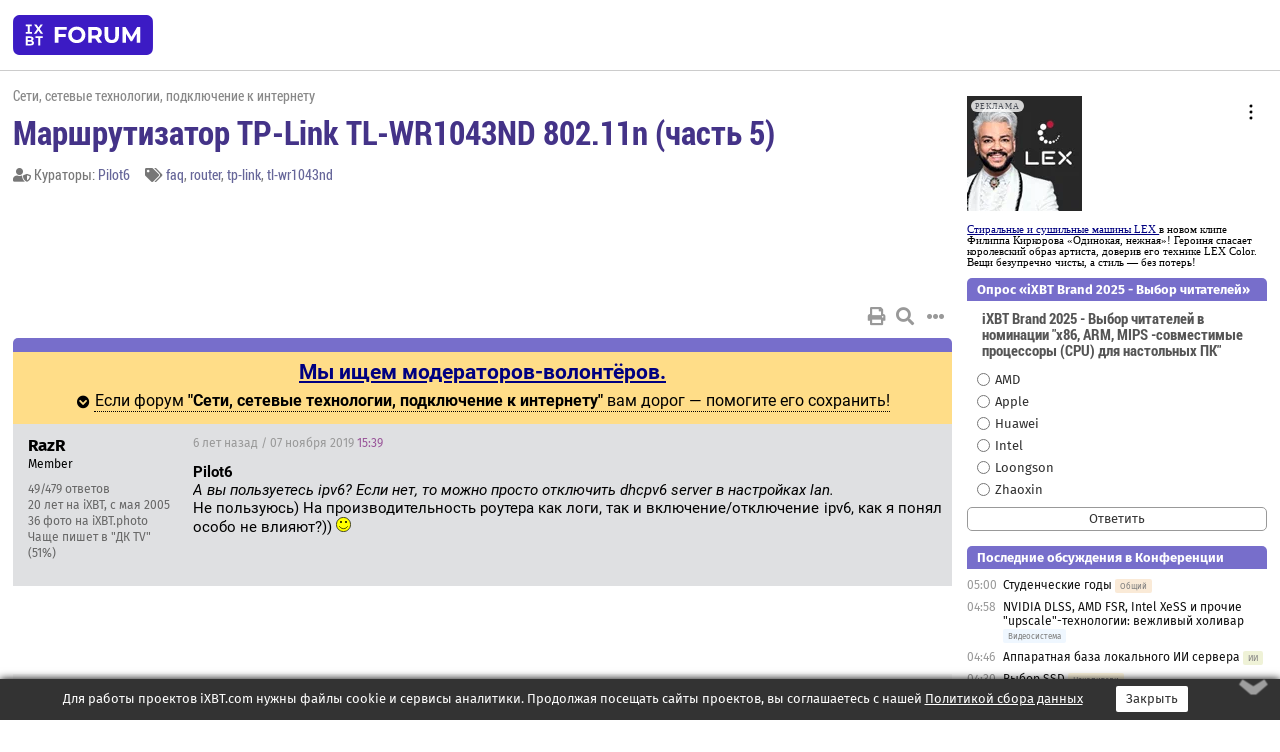

--- FILE ---
content_type: text/html; charset=windows-1251
request_url: https://forum.ixbt.com/topic.cgi?id=14:58841-115
body_size: 12641
content:
<!DOCTYPE html>
<html lang="ru">

<head>
<title>Маршрутизатор TP-Link TL-WR1043ND 802.11n (часть 5) [115] - Конференция iXBT.com</title>
<meta name="description" content="forum.iXBT.com - крупнейший форум о технике и технологиях в Рунете">
<meta name="viewport" content="width=device-width, initial-scale=1">
<meta name="theme-color" content="#88c"/>
<link rel="shortcut icon" href="/favicon.ico?2025">
<link rel="apple-touch-icon" href="/favicon-apple-touch-icon.png">
<link rel="icon" type="image/svg+xml" href="/favicon.svg" >
<link rel="manifest" href="/forum.webmanifest">
<link rel="preload" as="script" href="https://ajax.googleapis.com/ajax/libs/jquery/3.2.1/jquery.min.js"> 
<link rel="preload" as="script" href="/main.js?1762714322"> 
<link rel="stylesheet" href="/style.css?1762714322">
<script src="https://ajax.googleapis.com/ajax/libs/jquery/3.2.1/jquery.min.js"></script>
<script src="/main.js?1762714322"></script>

<script async src="https://yandex.ru/ads/system/header-bidding.js"></script><script type="text/javascript">var aAdvList = [];var adUnits = [];isMobile = false || (window.innerWidth < 740);isDesktop = false || (window.innerWidth > 1080);isPad = false || ((window.innerWidth >= 740) && (window.innerWidth <= 1080));if (isMobile) {adUnits = [{code:'m10',sizes:[[300,250],[336,280],[300,300]],bids:[{bidder:'betweenDigital',params:{placementId:3895019}},{bidder:'otm',params:{placementId:2164}},{bidder:'mytarget',params:{placementId:623218}},{bidder:'mediasniper',params:{placementId:17383}},{bidder:'sape',params:{placementId:875106}}]},{code:'m20',sizes:[[300,250],[336,280],[300,300]],bids:[{bidder:'betweenDigital',params:{placementId:3895020}},{bidder:'otm',params:{placementId:2165}},{bidder:'mytarget',params:{placementId:780304}},{bidder:'mediasniper',params:{placementId:17384}},{bidder:'sape',params:{placementId:875107}}]},{code:'m30',sizes:[[300,250],[336,280],[300,300]],bids:[{bidder:'betweenDigital',params:{placementId:2498312}},{bidder:'otm',params:{placementId:2166}},{bidder:'mytarget',params:{placementId:794229}},{bidder:'mediasniper',params:{placementId:17385}},{bidder:'sape',params:{placementId:875108}}]}];}else {if (isPad || isDesktop) {adUnits = [{code:'h10',sizes:[[728,90],[780,120],[320,50]],bids:[{bidder:'betweenDigital',params:{placementId:2498315}},{bidder:'mytarget',params:{placementId:238731}},{bidder:'mediasniper',params:{placementId:17386}},{bidder:'otm',params:{placementId:2170}},{bidder:'sape',params:{placementId:838316}}]},{code:'h20',sizes:[[728,90],[780,120],[320,50]],bids:[{bidder:'betweenDigital',params:{placementId:3895537}},{bidder:'mytarget',params:{placementId:780292}},{bidder:'mediasniper',params:{placementId:17387}},{bidder:'sape',params:{placementId:875102}},{bidder:'otm',params:{placementId:2171}}]},{code:'h30',sizes:[[728,90],[780,120],[320,50]],bids:[{bidder:'betweenDigital',params:{placementId:3917862}},{bidder:'mytarget',params:{placementId:794263}},{bidder:'mediasniper',params:{placementId:17388}},{bidder:'sape',params:{placementId:875103}},{bidder:'otm',params:{placementId:2172}}]}];}if (isDesktop) {adUnits = adUnits.concat([{code:'v10',sizes:[[300,600],[240,400],[160,600],[120,600],[300,250]],bids:[{bidder:'betweenDigital',params:{placementId:2498313}},{bidder:'mytarget',params:{placementId:238733}},{bidder:'mediasniper',params:{placementId:17389}},{bidder:'otm',params:{placementId:2168}},{bidder:'sape',params:{placementId:875104}}]},{code:'v20',sizes:[[300,600],[240,400],[160,600],[120,600],[300,250]],bids:[{bidder:'betweenDigital',params:{placementId:3895018}},{bidder:'mytarget',params:{placementId:778943}},{bidder:'mediasniper',params:{placementId:17390}},{bidder:'otm',params:{placementId:2169}},{bidder:'sape',params:{placementId:875105}}]}]);}}syncPixels = [{bidder:'betweenDigital',pixels:['https://ads.betweendigital.com/sspmatch?p=33565&r=$' + Date.now()]}];window.YaHeaderBiddingSettings = {biddersMap:{betweenDigital:797430,otm:1556362,sape:2260644,mediasniper:2221582,mytarget:788441},adUnits:adUnits,syncPixels:syncPixels,timeout:800};</script><script>window.yaContextCb = window.yaContextCb || []</script><script async src="https://yandex.ru/ads/system/context.js"></script><style>@media screen and (min-width:740px) {.horb {min-width:728px;max-width:100%;min-height:90px;text-align:center;margin-top:-1px;margin-bottom:-1px;}.mobadv,.mobb {display:none;}}@media screen and (min-width:1080px) {.vertb {text-align:center;margin-bottom:15px;background-color:#f1f1f1;min-height:600px;}}@media screen and (max-width:740px) {.mobb {text-align:center;max-width:100%;overflow:hidden;min-height:280px;}.deskadv,.horb,.vertb,.tgb {display:none;}}</style></head>

<body>
<script>load_counters(14)</script>

<div class="body_wrapper">
<div class="body_content">
	
<table id="top_menu_wrapper">
<tr><td id="top_menu">


<div class="left_menu_bg"></div>
<div class="left_menu" id="left_menu">
<a href="/" class="mainlogo" title="На главную страницу"></a>
<a href="javascript:;" id="left_menu_close"></a>
<div style="clear:both"></div>

<a href="/?id=all">Свежее</a> 
<a href="/search.cgi?id=14">Поиск</a>
<div class="sep"></div>
<div class='cat_title'><i class='fa fa-chevron-down'></i>Общие форумы</div><div class='cat_body'><a href="/?id=4">Техническая поддержка</a><a href="/?id=42">Компьютерный рынок</a><a href="/?id=82">Цифровой / умный дом</a><a href="/?id=79">MacLife</a><a href="/?id=111">Искусственный интеллект: технологии, практика, развитие</a><a href="/?id=78">Рынок труда в IT: образование, работа, карьера, зарплата</a><a href="/?id=100">Коммерческие темы</a></div><div class='cat_title'><i class='fa fa-chevron-down'></i>Специализированные форумы</div><div class='cat_body'><a href="/?id=8">Процессоры</a><a href="/?id=30">Разгон и охлаждение</a><a href="/?id=9">Системные платы</a><a href="/?id=27">Модули памяти</a><a href="/?id=10">Видеосистема</a><a href="/?id=73">TV- и FM-тюнеры, видеовход, видеовыход</a><a href="/?id=29">Цифровое видео: захват, монтаж, обработка</a><a href="/?id=28">Мониторы и другие устройства отображения</a><a href="/?id=20">Цифровое фото</a><a href="/?id=104">Беспилотные летательные аппараты</a><a href="/?id=12">Цифровой звук</a><a href="/?id=90">ProAudio: Профессиональное звуковое оборудование</a><a href="/?id=95">Стереосистемы</a><a href="/?id=60">Домашний кинотеатр: проигрыватели и источники сигнала</a><a href="/?id=61">Домашний кинотеатр: аудиосистема</a><a href="/?id=62">Домашний кинотеатр: ТV и проекторы</a><a href="/?id=11">Магнитные и SSD накопители</a><a href="/?id=31">Оптические носители информации</a><a href="/?id=109">Сетевые носители информации</a><a href="/?id=13">Периферия</a><a href="/?id=49">Корпуса, блоки питания, UPS</a><a href="/?id=14">Сети, сетевые технологии, подключение к интернету</a><a href="/?id=7">Системное администрирование, безопасность</a><a href="/?id=66">Серверы</a><a href="/?id=17">Ноутбуки, нетбуки и ультрабуки</a><a href="/?id=45">Планшеты и электронные книги</a><a href="/?id=16">Мобильные телефоны, смартфоны, кпк, коммуникаторы</a><a href="/?id=75">Мобильные гаджеты</a><a href="/?id=74">Операторы и технологии мобильной связи</a><a href="/?id=88">Телефония, телекоммуникации, офисные АТС</a><a href="/?id=47">Бытовая техника</a></div><div class='cat_title'><i class='fa fa-chevron-down'></i>Программы</div><div class='cat_body'><a href="/?id=22">Программы: OС и системное ПО</a><a href="/?id=23">Программы: Прикладное ПО</a><a href="/?id=76">Программы: Unix-like системы</a><a href="/?id=58">Драйверы</a><a href="/?id=24">Программы: Интернет</a><a href="/?id=26">Программирование</a></div><div class='cat_title'><i class='fa fa-chevron-down'></i>Игры</div><div class='cat_body'><a href="/?id=25">Игры для ПК</a><a href="/?id=87">Игровые консоли (игровые приставки) и игры для них</a></div><div class='cat_title'><i class='fa fa-chevron-down'></i>Авторские форумы</div><div class='cat_body'><a href="/?id=48">Электронные устройства и компоненты</a><a href="/?id=108">Клуб поклонников процессоров Intel</a></div><div class='cat_title'><i class='fa fa-chevron-down'></i>Прочие форумы</div><div class='cat_body'><a href="/?id=15">Общий</a><a href="/?id=54">Современная политика и макроэкономика</a><a href="/?id=55">История</a><a href="/?id=64">Наука, техника, технологии</a><a href="/?id=57">Банки и электронные платежи</a><a href="/?id=43">Криптовалюты, майнинг, blockchain-технологии, NFT</a><a href="/?id=65">Литература, музыка, искусство</a><a href="/?id=63">Кино</a><a href="/?id=70">Автофорум</a><a href="/?id=91">Строительство, ремонт, обустройство дома</a><a href="/?id=71">Спорт и здоровый образ жизни</a><a href="/?id=80">Кулинария, вкусная и здоровая пища, напитки, общепит</a><a href="/?id=72">Отдых, путешествия</a><a href="/?id=103">Семья, личная жизнь, взаимоотношения полов</a><a href="/?id=77">Юмор и несерьезные разговоры</a><a href="/?id=99">Сиюминутное общение, поздравления, онлайн-игры, фан-клубы участников, юмор на грани</a></div><div class='cat_title'><i class='fa fa-chevron-down'></i>Форумы поддержки портала iXBT.com</div><div class='cat_body'><a href="/?id=6">О работе сайта iXBT.com и его проектов (кроме конференции)</a><a href="/?id=97">Отзывы о работе розничных компьютерных компаний</a><a href="/?id=5">О будущем конференции</a></div><div class='cat_title'><i class='fa fa-chevron-down'></i>Архивы конференции</div><div class='cat_body'><a href="/?id=3">Бесплатные объявления KOMOK.com</a><a href="/?id=46">Архив &quot;О Конференции&quot;</a><a href="/?id=36">Архив &quot;Процессоры&quot;</a><a href="/?id=83">Архив &quot;Разгон и охлаждение&quot;</a><a href="/?id=37">Архив &quot;Системные платы&quot;</a><a href="/?id=39">Архив &quot;Модули памяти&quot;</a><a href="/?id=38">Архив &quot;Видеосистема&quot;</a><a href="/?id=59">Архив &quot;Видеозахват&quot;</a><a href="/?id=51">Архив &quot;Мониторы и другие устройства отображения&quot;</a><a href="/?id=84">Архив &quot;Цифровое изображение&quot;</a><a href="/?id=89">Архив &quot;Цифровой звук&quot;</a><a href="/?id=52">Архив &quot;Периферия&quot;</a><a href="/?id=68">Архив &quot;Корпуса, блоки питания, UPS&quot;</a><a href="/?id=86">Архив &quot;Коммуникации: сети и сетевые технологии&quot;</a><a href="/?id=32">Домашний интернет, модемы (архив)</a><a href="/?id=81">Архив &quot;Системное администрирование, безопасность&quot;</a><a href="/?id=41">Архив &quot;Мобильная связь&quot;</a><a href="/?id=112">Программы Microsoft: Windows, Office, Server, Windows Live</a><a href="/?id=67">Архив &quot;OС и системное ПО&quot;</a><a href="/?id=69">Архив &quot;Программы: Интернет&quot;</a><a href="/?id=40">Архив &quot;Программирование&quot;</a><a href="/?id=21">Форум прикладных программистов</a><a href="/?id=53">Архив &quot;Электронные устройства и компоненты&quot;</a><a href="/?id=35">Архив &quot;Околокомпьютерный Флейм & Общий&quot;</a><a href="/?id=34">Архив &quot;Полемика (Злобный Флейм)&quot;</a><a href="/?id=106">Околоавтомобильный Флейм</a><a href="/?id=33">Форум ремонтников</a><a href="/?id=98">Вопросы компании Intel</a><a href="/?id=105">Фотокамеры Samsung</a><a href="/?id=93">Форум о магазине приложений RuStore</a><a href="/?id=110">Форум по продукции компании Huawei</a><a href="/?id=101">Архив &quot;Рынок труда  в IT: вакансии и резюме&quot;</a><a href="/?id=96">Финансовое и корпоративное ПО</a><a href="/?id=94">Программирование: OpenSource</a></div>
<div class="sep"></div>
<div class='cat_title'><i class='fa fa-chevron-down'></i>Справка и сервисы</div>
<div class='cat_body'>
<a href="/?id=rules">Правила конференции</a>
<a href="/?id=faq">FAQ по конференции</a>
<a href="/users.cgi?id=admin#14" onclick="left_menu_close(); faq_open();return false;">Связаться с администрацией</a>
<a href="/users.cgi?id=list">Список участников</a>
<a href="/?id=stats">Cтатистика</a>
<a href="/?id=votingmodinfo">Опросы оценки обстановки в форумах</a>
<a href="/?id=votings">Опросы</a>
<a href="/users.cgi?id=moderatorform">Хотите стать модератором?</a>
</div>
<div class='cat_title'><i class='fa fa-chevron-down'></i>Другие проекты iXBT.com</div>
<div class='cat_body'>
<a target="_blank" rel="noopener" href="https://ixbt.com/">iXBT.com</a>
<a target="_blank" rel="noopener" href="https://www.ixbt.com/live/">Блоги</a>
<a target="_blank" rel="noopener" href="https://ixbt.games/">Games</a>
<a target="_blank" rel="noopener" href="https://ixbt.video/">Видео</a>
<a target="_blank" rel="noopener" href="https://ixbt.market/">Market</a>
<a target="_blank" rel="noopener" href="https://prosound.ixbt.com/">Prosound</a>
<a target="_blank" rel="noopener" href="https://smb.ixbt.com/">ПроБизнес</a>
</div>
<div class="cat_footer">
<a target="_blank" href="/?id=rules:cookie">Политика использования cookie</a>
<a target="_blank" href="/?id=rules:persdatapolicy">Политика защиты и обработки персональных данных</a>
<a target="_blank" href="https://www.ixbt.com/page/advert.html">Размещение рекламы</a>
<a target="_blank" rel="noopener" style="margin-top:10px; color:#999" href="https://www.ixbt.com/">© iXBT.com 1999-2026</a>
</div>

</div>


<a class="top mainlogo" href="/" title="На главную страницу"></a>

<div class="top" id="top_menu_list"></div>


<div class="top" id="top_menu_all"><a class="top" href="/?id=all" title="Свежее"><span class="text">Свежее</span><span class="icon"><i class="far fa-list-alt"></i></span></a></div><div class="top"><a class="top" href="/users.cgi?id=register"><span class="text">Зарегистрироваться</span><span class="icon"><i class="fa fa-sign-in-alt"></i>
</span></a></div>



<div class="top" id="honor"><a class="top" data-menuitem="honor" href="https://www.ixbt.com/cgi-bin/click_i.cgi?id=126656&pg=6693135" target="_blank"><div><img src="2021-honor-logo2.svg"></div></a></div>
<div class="top right last" id="top_menu_login"><a class="top" href="javascript:;" onClick="box_login(0)" title="Войти"><span class="login"><svg xmlns="http://www.w3.org/2000/svg" viewBox="0 0 18 18" width="16" height="16"><path d="M9 0C6.4 0 4.2 2.1 4.2 4.8c0 2.6 2.1 4.8 4.8 4.8s4.8-2.1 4.8-4.8C13.8 2.1 11.6 0 9 0zm0 7.5c-1.5 0-2.8-1.2-2.8-2.8S7.5 2 9 2s2.8 1.2 2.8 2.8S10.5 7.5 9 7.5zM14.5 12c-1.9-1.1-4-1.4-5.5-1.4S5.4 11 3.5 12C1.6 13.1 0 15 0 18h2c0-2.1 1.1-3.4 2.5-4.2 1.5-.9 3.3-1.2 4.5-1.2s3 .3 4.5 1.1c1.4.8 2.5 2.1 2.5 4.2h2c0-2.9-1.6-4.8-3.5-5.9z" fill="currentColor"></path></svg>Войти</span></a></div>


<div class="top right" id="top_menu_search"><a class="top" href="/search.cgi?id=14" title="Поиск"><svg xmlns="http://www.w3.org/2000/svg" viewBox="0 0 512 512" width="23" height="23"><path d="M416 208c0 45.9-22.868 96.69-47.968 131.09l124.697 125c12.485 12.516 15.65 24.505 3.15 37.005-12.5 12.5-26.079 14.105-38.579 1.605L330.7 376c-34.4 25.2-76.8 40-122.7 40C93.1 416 0 322.9 0 208S93.1 0 208 0s208 93.1 208 208zM208 368c79.53 0 160-80.471 160-160S287.53 48 208 48 48 128.471 48 208s80.47 160 160 160z" fill="currentColor"></path></svg></a></div>

</td></tr></table>
<script>
var topmenulist = [['Общие форумы',[4,42,82,79,111,78,100]],['Специализированные форумы',[8,30,9,27,10,73,29,28,20,104,12,90,95,60,61,62,11,31,109,13,49,14,7,66,17,45,16,75,74,88,47]],['Программы',[22,23,76,58,24,26]],['Игры',[25,87]],['Авторские форумы',[48,108]],['Прочие форумы',[15,54,55,64,57,43,65,63,70,91,71,80,72,103,77,99]],['Форумы поддержки портала iXBT.com',[6,97,5]]];
top_menu_init();
setTimeout("setSize();", 100);
var user_premium=0, fav_count=0, menu_forum_number='14', rc_time='29462520', show_avatars="", show_topic_date=0, postform_key="", user_forumpage_topics=""; 

</script>

	



	<div class="body_content_table"><div class="column left">
 
<script>t_top('14','58841','Moldcell','Маршрутизатор TP-Link TL-WR1043ND 802.11n (часть 5)','','','115',"topic.cgi?id=14:58841","назад,114|1,|2,2|3,3|&hellip;,56|110,110|111,111|112,112|113,113|114,114|115|116,116|117,117|далее,116",'','Pilot6','','faq,router,tp-link,tl-wr1043nd','','','<div class="deskadv" id="h-10"><div class="horb horb" id="h10"><\/div><\/div><script>if (isPad || isDesktop) {window.yaContextCb.push(()=>{Ya.adfoxCode.create({ownerId:263225,containerId:\'h10\',params:{pp:\'mai\',ps:\'cpss\',p2:\'ftsb\',puid1:\'n\',puid1:\'\',puid2:\'\',puid10:\'forum\'}})})}<\/script>','','',0,'','','','4691','2013-03-06','2025-12-19','')</script>
<noindex><div class="modsearch_annc" style="modsearch_annc"><span class="mtitle"><a href="/users.cgi?id=moderatorform&f=14" target=_blank style="font-size:1.3em"><b>Мы ищем модераторов-волонтёров.</b></a></span><br><div class="spoiler-wrap"><span class="spoiler-head">Если форум <b>"Сети, сетевые технологии, подключение к интернету"</b> вам дорог — помогите его сохранить!</span><div class="spoiler-body" style="display:none; text-align:left"><b>1. Почему сейчас?</b><br>26 лет форум жил на энтузиазме. Модераторы держали порядок просто потому что любили сообщество. Но многие ушли, и мы остались почти без них.<br><br><b>2. Форум не может жить сам?</b><br>Увы, нет. Без модерации появляется спам, тролли и жалобы. Без людей форум быстро превращается в свалку.<br><br><b>3. Но ведь сейчас чисто?</b><br>Пока да — потому что жалобы разбирает вручную фактически один человек — админ и программист. Иногда помогают кураторы, но в целом форум часто остаётся без присмотра. Так жить нельзя вечно.<br><br><b>4. Может, ИИ справится?</b><br>Мы пробовали — есть Gort, нейроадмин. Но он то слишком мягкий, то банит ни за что. Это не выход.<br><br><b>5. Почему не нанять модераторов?</b><br>Потому что у нас нет на это бюджета. Конференция iXBT.com — не корпорация, а сообщество, которое существует ради людей, а не ради прибыли.<br><br><b>6. Что получает модератор?</b><br>Отключённую рекламу, расширенные права, доступ к закрытому разделу и уважение сообщества. Главное — возможность реально влиять на жизнь форума.<br><br><b>7. Если никто не придёт?</b><br>Тогда придётся думать о реорганизации: закрывать разделы, ограничивать функционал. Очень не хочется этого делать.<br><br><b>8. Что нужно делать?</b><br>Следить за темами, удалять спам, разбирать жалобы. 20–30 минут в день — и форум станет чище и дружелюбнее.<br><br><b>9. Я читаю только пару тем — подойду?</b><br>Да! Можно быть куратором только своих тем. <a href="https://forum.ixbt.com/topic.cgi?id=5:6637" target=_blank>Напишите сюда</a> — поможете именно там, где вам интересно.<br><br><b>10. Как помочь прямо сейчас?</b><br><a href="https://forum.ixbt.com/users.cgi?id=moderatorform&f=14" target=_blank>Заполните заявку</a>. Спасибо!</div></div></div></noindex>
<script>t_post(3223,'RazR','1Member||349/479||a00226317.jpg||420 лет на iXBT<span class="ds">, с мая 2005</span>||736,,https://ixbt.photo/?id=user:226317||f"ДК TV"<span class="ds"> (51%)</span>||2Украина||5http://vk.com/id4609840||01||',1573141140,'<b>Pilot6</b><br><i>А вы пользуетесь ipv6? Если нет, то можно просто отключить dhcpv6 server в настройках lan. <a href="/topic.cgi?id=14:58841:3222#3222" title="Источник цитаты" class="post_source fas fa-link" style="opacity: 0"></a></i><br>Не пользуюсь) На производительность роутера как логи, так и включение/отключение ipv6, как я понял особо не влияют?)) <img src="/smile.svg" class="smile" onerror="this.src=\\\'/smile.gif\\\'">',[],'0;0;0;0;0;')</script>
<div><div class="deskadv" id="h-20"><div class="horb horb" id="h20"></div></div><div class="mobadv ban280" id="m-10"><div class="mobb mobb1" id="m10"></div></div><script>if (isPad || isDesktop) {window.yaContextCb.push(()=>{Ya.adfoxCode.create({ownerId:263225,containerId:'h20',params:{pp:'mak',ps:'cpss',p2:'ftsb',puid1:'n',puid1:'',puid2:'',puid10:'forum'}})})}else if (isMobile) {window.yaContextCb.push(()=>{Ya.adfoxCode.create({ownerId:263225,containerId:'m10',params:{pp:'mel',ps:'cpss',p2:'ftsc',puid1:'n',puid1:'',puid2:'',puid10:'forum'}})})}</script></div>
<script>t_post(3224,'Pilot6','1Member||36437/6469||416 лет на iXBT<span class="ds">, с мая 2009</span>||f"Сети"<span class="ds"> (99%)</span>||2Россия, Москва||93||01||',1573141200,'<b>RazR</b><br><i>так и включение/отключение ipv6, как я понял особо не влияют?)) <a href="/topic.cgi?id=14:58841:3223#3223" title="Источник цитаты" class="post_source fas fa-link" style="opacity: 0"></a></i><br>Особо не влияют, но лучше ipv6 отключить. У этого роутера оперативки мало, незачем впустую тратить.',[],'0;0;0;0;0;')</script>
<script>t_post(3225,'Creo2005','1Member||382/510||414 лет на iXBT<span class="ds">, с марта 2011</span>||f"Накопители"<span class="ds"> (43%)</span>||2Украина, Киев||01||',1573143300,'<b>Pilot6</b><br><i>Особо не влияют, но лучше ipv6 отключить. У этого роутера оперативки мало, незачем впустую тратить. <a href="/topic.cgi?id=14:58841:3224#3224" title="Источник цитаты" class="post_source fas fa-link" style="opacity: 0"></a></i><br>А как правильно отключить в 1043ND V2 все что связано с IPv6?',[],'0;0;0;0;0;')</script>
<script>t_post(3226,'RazR','1Member||350/480||a00226317.jpg||420 лет на iXBT<span class="ds">, с мая 2005</span>||736,,https://ixbt.photo/?id=user:226317||f"ДК TV"<span class="ds"> (51%)</span>||2Украина||5http://vk.com/id4609840||01||',1573143960,'<b>Creo2005</b><br><i>А как правильно отключить в 1043ND V2 все что связано с IPv6? <a href="/topic.cgi?id=14:58841:3225#3225" title="Источник цитаты" class="post_source fas fa-link" style="opacity: 0"></a></i><br>Присоединяюсь к вопросу) Довольно многовато упоминаний в Interfaces этого самого IPv6: не поотключать бы чего лишнего... <img src="/gigi.svg" class="smile" onerror="this.src=\\\'/gigi.gif\\\'">',[],'0;0;0;0;0;')</script>
<script>t_post(3227,'Pilot6','1Member||36438/6470||416 лет на iXBT<span class="ds">, с мая 2009</span>||f"Сети"<span class="ds"> (99%)</span>||2Россия, Москва||93||01||',1573144380,'В принципе вы можете отключить всё что найдете про ipv6.<br><br>Но существенно вот что<br><br>Network -&gt; Interfaces -&gt; Lan -&gt; DHCP Server -&gt; IPv6 settings -&gt; Отключить Router Advertisement-Service и DHCPv6-Service<br><br>Блин как же кудряво через GUI. В конфиге одну строчку по сути убрать.<br><br>Ну еще в Advanced Settings отключить Use builtin IPv6-management.<br> <p></p><p class=small2>Добавление от 07.11.2019 16:33:</p><p></p>Ну в wan можно отключить ipv6 клиента. Напрмер просто выключить wan6 интерфейс.',[],'0;0;0;0;0;','Creo2005')</script>
<script>t_post(3228,'Creo2005','1Member||383/511||414 лет на iXBT<span class="ds">, с марта 2011</span>||f"Накопители"<span class="ds"> (43%)</span>||2Украина, Киев||01||',1573147320,'<b>Pilot6</b><br><i>выключить wan6 интерфейс. <a href="/topic.cgi?id=14:58841:3227#3227" title="Источник цитаты" class="post_source fas fa-link" style="opacity: 0"></a></i><br>Все поотключал, спасибо <img src="/smile.svg" class="smile" onerror="this.src=\\\'/smile.gif\\\'"><br>А еще мой вопрос:<br>Есть вопрос: WR1043 V2, есть ли где-то вменяемая инструкция (не видео, по инструкции на хабре не очень понятно) о настройке adblock на роутере.<br>Впервые подключал флешку, форматировал, по видимо как-то не правильно примонтировалась: как SWAP<br>PS: поставил софта для монтирования и форматирования флешки, осталось 8% свободного места из 8МБ флеша (едут с али 64МБ микрухи, буду потом прошивать на программаторе breed и перепаивать), пока хотел потестить как будет работать блокировщик ',[],'0;0;0;0;0;')</script>
<script>t_post(3229,'Pilot6','1Member||36441/6473||416 лет на iXBT<span class="ds">, с мая 2009</span>||f"Сети"<span class="ds"> (99%)</span>||2Россия, Москва||93||01||',1573148160,'<b>Creo2005</b><br><i>Есть вопрос: WR1043 V2, есть ли где-то вменяемая инструкция (не видео, по инструкции на хабре не очень понятно) о настройке adblock на роутере. <a href="/topic.cgi?id=14:58841:3228#3228" title="Источник цитаты" class="post_source fas fa-link" style="opacity: 0"></a></i><br>Есть целая тема про это на англоязычном форуме openwrt.',[],'0;0;0;0;0;')</script>
<script>t_post(3230,'Creo2005','1Member||384/512||414 лет на iXBT<span class="ds">, с марта 2011</span>||f"Накопители"<span class="ds"> (43%)</span>||2Украина, Киев||01||',1573149240,'<b>Pilot6</b><br><i>Есть целая тема про это на англоязычном форуме openwrt. <a href="/topic.cgi?id=14:58841:3229#3229" title="Источник цитаты" class="post_source fas fa-link" style="opacity: 0"></a></i><br>Чего-то не нашел <img src="/smile.svg" class="smile" onerror="this.src=\\\'/smile.gif\\\'"> Можно ссылку <img src="/smile.svg" class="smile" onerror="this.src=\\\'/smile.gif\\\'"><br>Я ДАже не смог нормально флешку отформатировать для это штуки <img src="/smile.svg" class="smile" onerror="this.src=\\\'/smile.gif\\\'"> Завтра впаяю флешку на 64Мб с 1043ND V2 с загрузчиком breed и буду экспериментировать <img src="/smile.svg" class="smile" onerror="this.src=\\\'/smile.gif\\\'">',[],'0;0;0;0;0;')</script>
<script>t_post(3231,'Pilot6','1Member||36442/6474||416 лет на iXBT<span class="ds">, с мая 2009</span>||f"Сети"<span class="ds"> (99%)</span>||2Россия, Москва||93||01||',1573150620,'<b>Creo2005</b><br><a href="https://forum.openwrt.org/t/adblock-support-thread/507" target="_blank" rel="nofollow">https://forum.openwrt.org/t/adblock-support-thread/507</a>',[],'0;0;0;0;0;')</script>
<script>t_post(3232,'Creo2005','1Member||385/513||414 лет на iXBT<span class="ds">, с марта 2011</span>||f"Накопители"<span class="ds"> (43%)</span>||2Украина, Киев||01||',1573151340,'<b>Pilot6</b><br><i>Creo2005<br><a href="https://forum.openwrt.org/t/adblock-support-thread/507" target="_blank" rel="nofollow">https://forum.openwrt.org/t/adblock-support-thread/507</a> <a href="/topic.cgi?id=14:58841:3231#3231" title="Источник цитаты" class="post_source fas fa-link" style="opacity: 0"></a></i><br>В теме все ссылки на x86-x64 пакеты - "/x86_64/packages/!',[],'0;0;0;0;0;')</script>
<script>t_post(3233,'Pilot6','1Member||36444/6476||416 лет на iXBT<span class="ds">, с мая 2009</span>||f"Сети"<span class="ds"> (99%)</span>||2Россия, Москва||93||01||',1573151520,'<b>Creo2005</b><br><i>В теме все ссылки на x86-x64 пакеты - "/x86_64/packages/! <a href="/topic.cgi?id=14:58841:3232#3232" title="Источник цитаты" class="post_source fas fa-link" style="opacity: 0"></a></i><br>А что вам эти ссылки? Это тема про настройку adblock на openwrt. ',[],'0;0;0;0;0;')</script>
<script>t_post(3234,'Creo2005','1Member||386/514||414 лет на iXBT<span class="ds">, с марта 2011</span>||f"Накопители"<span class="ds"> (43%)</span>||2Украина, Киев||01||',1573159980,'<b>Pilot6</b><br><i>А что вам эти ссылки? Это тема про настройку adblock на openwrt. <a href="/topic.cgi?id=14:58841:3233#3233" title="Источник цитаты" class="post_source fas fa-link" style="opacity: 0"></a></i><br>Офигенно, т.е. тема про совсем другое оборудование!',[],'0;0;0;0;0;')</script>
<script>t_post(3235,'Pilot6','1Member||36446/6478||416 лет на iXBT<span class="ds">, с мая 2009</span>||f"Сети"<span class="ds"> (99%)</span>||2Россия, Москва||93||01||',1573160160,'<b>Creo2005</b><br><i>т.е. тема про совсем другое оборудование! <a href="/topic.cgi?id=14:58841:3234#3234" title="Источник цитаты" class="post_source fas fa-link" style="opacity: 0"></a></i><br>Тема не про оборудование, а про настройку adblock на openwrt. Не хотите, как хотите.',[],'0;0;0;0;0;')</script>
<script>t_post(3236,'Creo2005','1Member||387/515||414 лет на iXBT<span class="ds">, с марта 2011</span>||f"Накопители"<span class="ds"> (43%)</span>||2Украина, Киев||01||',1573160280,'<b>Pilot6</b><br><i>Тема не про оборудование, а про настройку adblock на openwrt. Не хотите, как хотите. <a href="/topic.cgi?id=14:58841:3235#3235" title="Источник цитаты" class="post_source fas fa-link" style="opacity: 0"></a></i><br>Сори, но я спрашивал про настройку с ноля:флешка + пакеты и т.п. для Openwrt!',[],'0;0;0;0;0;')</script>
<script>t_post(3237,'(vkontakte.20746168)Михаил Подсоломко','1Junior Member||31/4||a01177023.jpg||49 лет на iXBT<span class="ds">, с января 2016</span>||5http://vk.com/id20746168||01||',1576141500,'Отваливающийся wifi (баг #9654) вылечен прошивкой ddwrt build 25309 2014 года.<br>На официальной 2014 и ддврт последней версии (2019) вайфай падал раз в день стабильно. <br>Тут же уже 4 дня живет. Совпадение? Не думаю, так как я неделями тестил разные прошивки, нашел случайно инфу про ддврт 2014 года на 4пда и решил проверить. Только она сразу перестала убивать wifi.',[],'0;0;0;0;0;','RTN    -')</script>
<script>t_post(3238,'POOPseG','1Member||313/233||414 лет на iXBT<span class="ds">, с апреля 2011</span>||f"Тех. поддержка"<span class="ds"> (37%)</span>||01||',1578098160,'Всем привет.<br>Появилась небольшая проблема.<br>Имеется TL-WR1043ND V1 на родной прошивке TL-WR1043ND_V1_140319.<br>Суть в том, что хотел начать использовать роутер как маршрутизатор, т.к. основным дома является другой.<br>Перед настройкой решил произвести сброс путем нажатия и удержания кнопки reset. Сброс настроек произошел, но теперь я не могу зайти в веб-морду. Она прогружается. Появляется окно ввода логина и пароля, но дефолтные (admin/admin) не работают. Также мои старые тоже не подходят и теперь я в замешательстве. Что это вообще такое? Куда копать?',[],'0;0;0;0;0;')</script>
<script>t_post(3239,'Dip.','1Member||3207/1523||a00389654.jpg||418 лет на iXBT<span class="ds">, с сентября 2007</span>||f"Unix"<span class="ds"> (33%)</span>||2Россия, Петербург||01||',1578109200,'<b>POOPseG</b><br>admin без пароля пробовали ?  Вдруг прокатит...',[],'0;0;0;0;0;')</script>
<script>t_post(3240,'Vl@dK','1Member||3432/7061||g45||418 лет на iXBT<span class="ds">, с декабря 2007</span>||f"Политика"<span class="ds"> (45%)</span>||2Россия, Мск||01||',1578119820,'<b>POOPseG</b><br>Кэш браузера почистите.',[],'0;0;0;0;0;')</script>
<script>t_post(3241,'POOPseG','1Member||314/234||414 лет на iXBT<span class="ds">, с апреля 2011</span>||f"Тех. поддержка"<span class="ds"> (37%)</span>||01||',1578137160,'<div class="quote"><div class="qlink"><a href="/topic.cgi?id=14:58841:3239#3239" title="Источник цитаты" class="post_source fas fa-link"></a></div><div class="qhead">Dip.</div><br><b>POOPseG</b><br>admin без пароля пробовали ?  Вдруг прокатит...</div>Пробовал. Не прокатило.<p></p><p class=small2>Добавление от 04.01.2020 11:24:</p><p></p><div class="quote"><div class="qlink"><a href="/topic.cgi?id=14:58841:3240#3240" title="Источник цитаты" class="post_source fas fa-link"></a></div><div class="qhead">Vl@dK</div><br><b>POOPseG</b><br>Кэш браузера почистите.</div>А вот это помогло.<br>Спасибо!<p class="edited">Исправлено: POOPseG, 04.01.2020 13:51',[],'0;0;0;0;0;')</script>
<script>t_post(3242,'Zadolbalo','1Member||310/255||414 лет на iXBT<span class="ds">, с апреля 2011</span>||f"Игры"<span class="ds"> (38%)</span>||2Россия, Москва||01||',1579794780,'всем привет. приобрел новый роутер, 1043 разобрал для опытов: буду менять все электролиты, ОЗУ, ПЗУ.<br>увеличение пзу - выкладывал кто-нибудь готовые прошивки для 8М пзу? чтоб зашить ее в программаторе и припаять? или мне самому придется воевать?<br>и еще - щас погуглил - вышла новая <a href="https://openwrt.org/toh/tp-link/tl-wr1043nd" target="_blank" rel="nofollow">openwrt 19.07.0</a>, кто-то ставил?<br><br>с озу все вроде понятно. нужна ДДР1 400мгц 512Мбит с 16К страницей. фирма - пофик какие.<p></p><p class=small2>Добавление от 23.01.2020 15:53:</p><p></p><b>Pilot6</b><br><i>Но на счет "перезагружать" сомневаюсь. Кратковременные отключения вайфая - да, может быть. Но чтобы надо было перезагружать - с таким не сталкивался никогда. <a href="/topic.cgi?id=14:58841:3139#3139" title="Источник цитаты" class="post_source fas fa-link" style="opacity: 0"></a></i><br>я раз в неделю перезагружал. причина - вайфай начинает работать все медленнее и медленнее. потом совсем виснет. Прошивка - dd-wrt с luci, версию не помню. а по проводам все летает. ',[],'0;0;0;0;0;')</script>
<script>t_post(3243,'Creo2005','1Member||388/523||414 лет на iXBT<span class="ds">, с марта 2011</span>||f"Накопители"<span class="ds"> (43%)</span>||2Украина, Киев||01||',1579795860,'<b>Zadolbalo</b><br><i>выкладывал кто-нибудь готовые прошивки для 8М пзу? чтоб зашить ее в программаторе и припаять? или мне самому придется воевать? <a href="/topic.cgi?id=14:58841:3242#3242" title="Источник цитаты" class="post_source fas fa-link" style="opacity: 0"></a></i><br>Шьете альтернативный загрузчик типа breed (автоматом познает флешь и даже 16М) и будет Вам счастье <img src="/smile.svg" class="smile" onerror="this.src=\\\'/smile.gif\\\'"> И не нужна никакая спец прошивка, шьете обычную через альтернативный загрузчик.',[],'0;0;0;0;0;')</script>
<script>t_post(3244,'alecs-art','1Member||35911/5961||g26||413 лет на iXBT<span class="ds">, с апреля 2012</span>||72,,https://ixbt.photo/?id=user:906781||f"Сети"<span class="ds"> (99%)</span>||01||',1579805700,'<b>Zadolbalo</b> а нельзя было за туже цену приобрести на барахолке сразу с 128 мегами флешки и 128 мегами ОЗУ что нибудь под openwrt ? или openwrt не панацея , а самое главное для опытов ? ',[],'0;0;0;0;0;')</script>
<script>t_post(3245,'Pilot6','1Member||36663/6695||416 лет на iXBT<span class="ds">, с мая 2009</span>||f"Сети"<span class="ds"> (99%)</span>||2Россия, Москва||93||01||',1579816740,'<b>Zadolbalo</b><br><i>Прошивка - dd-wrt с luci, версию не помню. а по проводам все летает.<br> <a href="/topic.cgi?id=14:58841:3242#3242" title="Источник цитаты" class="post_source fas fa-link" style="opacity: 0"></a></i><br>dd-wrt не бывает с luci',[],'0;0;0;0;0;')</script>
<script>t_post(3246,'Zadolbalo','1Member||311/256||414 лет на iXBT<span class="ds">, с апреля 2011</span>||f"Игры"<span class="ds"> (38%)</span>||2Россия, Москва||01||',1579855740,'<b>alecs-art</b><br><i>Zadolbalo а нельзя было за туже цену приобрести на барахолке сразу с 128 мегами флешки и 128 мегами ОЗУ что нибудь под openwrt ? или openwrt не панацея , а самое главное для опытов ?<br> <a href="/topic.cgi?id=14:58841:3244#3244" title="Источник цитаты" class="post_source fas fa-link" style="opacity: 0"></a></i><br>не понял. у меня 1043 отпахал почти 10 лет с перезагрузками раз в неделю. из-за того, что вайфай вис. щас купил кинетик гигу, а этот буду тюнить и поедет он на дачу. <br>что мне надо было приобрести?<br><b>Pilot6</b><br><i>dd-wrt не бывает с luci <a href="/topic.cgi?id=14:58841:3245#3245" title="Источник цитаты" class="post_source fas fa-link" style="opacity: 0"></a></i><br>значит, open-wrt. значит dd-wrt не пошла. щас вспоминаю, что с dd-wrt были проблемы при установке. а luci точно стоит. <br>это не важно в данном случае. <br>важно сейчас все, касаемое пзу. у меня стоит fl064pif. я беру любую 8М пзу? с таким же количество  ног. или есть какие-то заморочки, как с озу? ',[],'0;0;0;0;0;')</script>
<script>t_post(3247,'chuuvee','1Member||357/100||415 лет на iXBT<span class="ds">, с сентября 2010</span>||f"Сети"<span class="ds"> (54%)</span>||2Россия, Москва||01||',1579857660,'<b>Zadolbalo</b><br>у первой версии контактная площадка под флэш комбинированная, по дефолту стоит 16 ног. под ней площадка на 8 ног. не забудьте сделать бэкап ART-раздела',[],'0;0;0;0;0;','Zadolbalo  1')</script>
<script>t_post(3248,'КВАНТ','1Member||389/178||a00994951.png||412 лет на iXBT<span class="ds">, с апреля 2013</span>||f"Сети"<span class="ds"> (50%)</span>||2Украина||01||',1580094720,'<b>Zadolbalo</b><br><i>с озу все вроде понятно <a href="/topic.cgi?id=14:58841:3242#3242" title="Источник цитаты" class="post_source fas fa-link" style="opacity: 0"></a></i><br>TL-WR1043ND v1   32MB заменил на 64MB  Hynix HY5DU121622CTP-D43<br><br>Flash <b>FL064PIF</b> (8MB) (16 ног) заменил на <b>W25Q128FVSIG</b> (16MB) (8 ног)<br> позднее и её заменил на <b>W25Q256FVFF (32MB)</b> (16 ног)<br>При работе роутера с флэш-памятью на 32м есть один недостаток:<br><b>роутер нельзя перезагрузить</b>, только отключние-включение питания (для меня не критично)<br><br><b>Creo2005</b><br><i>шьете обычную через альтернативный загрузчик <a href="/topic.cgi?id=14:58841:3243#3243" title="Источник цитаты" class="post_source fas fa-link" style="opacity: 0"></a></i><br>Если шить openwrt ar71xx, то можно и обычную + <a href="https://breed.hackpascal.net/EOL/" target="_blank" rel="nofollow">загрузчик  breed</a><br>А вот openwrt (ath79) заработает только, если собрать самому из исходников.<br>А с установленной флэш-памятью на 32MB нужно любую версию openwrt, собрать из исходников самому, с правкой под установленный объём флэша.<br><br><i>вышла новая openwrt 19.07.0, кто-то ставил? <a href="/topic.cgi?id=14:58841:3242#3242" title="Источник цитаты" class="post_source fas fa-link" style="opacity: 0"></a></i><br>Прошита сейчас openwrt 19.07.0 (ath79) - всё нормально.',[[1,0,'jpg','866x672, 68Кb','2e6f74d79edf9dbf59cd0b8e7cf618e8.jpg']],'0;0;0;0;0;','Zadolbalo  1')</script>
<script>t_post(3249,'КВАНТ','1Member||390/179||a00994951.png||412 лет на iXBT<span class="ds">, с апреля 2013</span>||f"Сети"<span class="ds"> (50%)</span>||2Украина||01||',1580415480,'Вышла новая версия:<br><b><a href="https://downloads.openwrt.org/releases/19.07.1/targets/ath79/generic/" target="_blank" rel="nofollow">openwrt-19.07.1-ath79</a><br><a href="https://downloads.openwrt.org/releases/19.07.1/targets/ar71xx/generic/" target="_blank" rel="nofollow">openwrt-19.07.1-ar71xx</a></b>',[],'0;0;0;0;0;')</script>
<script>t_post(3250,'NEW KOMP','1Member||39/219||420 лет на iXBT<span class="ds">, с сентября 2005</span>||f"Оптич. носители"<span class="ds"> (52%)</span>||01||',1581519120,'всем привет!<br>понадобились возможности openwrt<br>есть роутер TL-WR1045ND v2 (как пишут, копия TL-WR1043ND v2, поэтому и вопрос в этой теме)<br><br>-через переходную прошивку 1045 превратил в 1043<br>-накатил последний openwrt 19.07.01<br><br>провайдер Билайн, подключение L2TP, по умолчанию в сборке этого типа подключения нет<br>расшарил на телефоне WIFI и вывел роутер в сеть<br><br>-установил модуль xl2tpd<br>-создал новый тип подключения L2TP, прописал все данные, в разделе Firewall отметил WAN<br>-перезагрузил<br><br>...но связи нет...<br>что то где то пропустил, но не могу понять что...<br>подскажите, кто в теме<br>спасибо<br><br>(до этого как то шил openwrt на 841 tp-link - там всё завелось сразу)',[],'0;0;0;0;0;')</script>
<script>t_post(3251,'JTI','1Member||31/598||415 лет на iXBT<span class="ds">, с мая 2010</span>||f"Политика"<span class="ds"> (73%)</span>||2Россия||01||',1581608220,'<b>NEW KOMP</b><br><br>MAC-адрес не мог слететь при прошивке? У Билайна вроде привязка к mac идет.',[],'0;0;0;0;0;')</script>
<script>t_post(3252,'andro1d','1Member||332/132||416 лет на iXBT<span class="ds">, с ноября 2009</span>||f"Сети"<span class="ds"> (31%)</span>||2Россия, Москва||01||',1591384080,'Здравствуйте. Скажите, пожалуйста, есть ли возможность перезапускать модуль wi-fi, не заходя в интерфейс роутера? Например, какой-либо батник, в котором прописаны адрес роутера, учетные данные и команда для перезапуска модуля.',[],'0;0;0;0;0;')</script>
<script>t_post(3253,'Pilot6','1Member||36785/6817||416 лет на iXBT<span class="ds">, с мая 2009</span>||f"Сети"<span class="ds"> (99%)</span>||2Россия, Москва||93||01||',1591384380,'<b>andro1d</b><br><i>Скажите, пожалуйста, есть ли возможность перезапускать модуль wi-fi, не заходя в интерфейс роутера? <a href="/topic.cgi?id=14:58841:3252#3252" title="Источник цитаты" class="post_source fas fa-link" style="opacity: 0"></a></i><br>На openwrt можно. Но там и перезапускать не нужно. <img src="/gigi.svg" class="smile" onerror="this.src=\\\'/gigi.gif\\\'">',[],'0;0;0;0;0;')</script>
<script>t_post(3254,'andro1d','1Member||333/133||416 лет на iXBT<span class="ds">, с ноября 2009</span>||f"Сети"<span class="ds"> (31%)</span>||2Россия, Москва||01||',1591390500,'<b>Pilot6</b><br><i>На openwrt можно. Но там и перезапускать не нужно. <a href="/topic.cgi?id=14:58841:3253#3253" title="Источник цитаты" class="post_source fas fa-link" style="opacity: 0"></a></i><br>У меня как раз openwrt (19.07.2 r10947-65030d81f3). И как раз в ней с модулем wi-fi наблюдается проблема - он может зависнуть внезапно. Частично решил, прописав в шедулере ребут роутера глубокой ночью каждый день. Но в рандомный день модуль может глюкануть и перестать работать. Приходится лезь в интерфейс и перезапускать оттуда.<br>Я-то это могу сделать без проблем, но роутер у родителей, которых этому не научить. А вот батник запускать с рабстола несложно.<br><br>Поэтому я и спросил - есть ли возможность перезапускать модуль wi-fi, не заходя в интерфейс роутера? Ребут роутера не предлагать <img src="/smile.svg" class="smile" onerror="this.src=\\\'/smile.gif\\\'">',[],'0;0;0;0;0;')</script>
<script>t_post(3255,'Pilot6','1Member||36786/6818||416 лет на iXBT<span class="ds">, с мая 2009</span>||f"Сети"<span class="ds"> (99%)</span>||2Россия, Москва||93||01||',1591392000,'<b>andro1d</b><br><i>Поэтому я и спросил - есть ли возможность перезапускать модуль wi-fi, не заходя в интерфейс роутера? <a href="/topic.cgi?id=14:58841:3254#3254" title="Источник цитаты" class="post_source fas fa-link" style="opacity: 0"></a></i><br>Можно конечно. Только из винды я это не умею.<br>Наверняка в putty или чем там из-под винды по ssh подключаются можно скрипты запускать. Примерно так это должно быть.<br><br>ssh root@192.168.1.1<br>wifi<br>exit<p class="edited">Исправлено: Pilot6, 05.06.2020 21:56',[],'0;0;0;0;0;')</script>
<script>t_post(3256,'andro1d','1Member||334/134||416 лет на iXBT<span class="ds">, с ноября 2009</span>||f"Сети"<span class="ds"> (31%)</span>||2Россия, Москва||01||',1591397040,'<b>Pilot6</b><br>Вот меня и интересует команда на рестарт wi-fi. Какая, не подскажете?',[],'0;0;0;0;0;')</script>
<div><div class="deskadv" id="h-30"><div class="horb horb" id="h30"></div></div><div class="mobadv ban280" id="m-20"><div class="mobb mobb2" id="m20"></div></div><script>if (isPad || isDesktop) {window.yaContextCb.push(()=>{Ya.adfoxCode.create({ownerId:263225,containerId:'h30',params:{pp:'maj',ps:'cpss',p2:'ftsb',puid1:'n',puid1:'',puid2:'',puid10:'forum'}})})}else if (isMobile) {window.yaContextCb.push(()=>{Ya.adfoxCode.create({ownerId:263225,containerId:'m20',params:{pp:'mem',ps:'cpss',p2:'ftsc',puid1:'n',puid1:'',puid2:'',puid10:'forum'}})})}</script></div>
<script>t_post(3257,'Pilot6','1Member||36787/6819||416 лет на iXBT<span class="ds">, с мая 2009</span>||f"Сети"<span class="ds"> (99%)</span>||2Россия, Москва||93||01||',1591404600,'<b>andro1d</b><br><i>Вот меня и интересует команда на рестарт wi-fi. Какая, не подскажете?<br> <a href="/topic.cgi?id=14:58841:3256#3256" title="Источник цитаты" class="post_source fas fa-link" style="opacity: 0"></a></i><br>Команда именно такая<br><br>wifi',[],'0;0;0;0;0;')</script>

 <script>t_replyform('', '<a href=\'/?id=cabinet:orders_premium\' target=\'_blank\'><b>Купите Premium</b>, чтобы увеличить<br>текущие лимиты: <b>5</b> реакций/сутки</a>', '3293')</script><script language="Javascript">t_dialog_thanks('<a href=\'/?id=cabinet:orders_premium\' target=\'_blank\'><b>Купите Premium</b>, чтобы увеличить<br>текущие лимиты: <b>5</b> реакций/сутки</a>');t_bottom();</script></div>
<script>print_rc('14','<div class="deskadv"><div class="tgb tgb_bordered" id="tgb11"><\/div><\/div><script>if (isDesktop) {window.yaContextCb.push(()=>{Ya.adfoxCode.create({ownerId:263225,containerId:\'tgb11\',params:{p1:\'bzjhc\',p2:\'fugq\',puid1:\'n\'}})})}<\/script>','<div class="deskadv" id="v-10"><div class="vertb vertb1" id="v10"><\/div><\/div><script>if (isDesktop) {window.yaContextCb.push(()=>{Ya.adfoxCode.create({ownerId:263225,containerId:\'v10\',params:{pp:\'max\',ps:\'cpss\',p2:\'ftrh\',puid1:\'n\',puid1:\'\',puid2:\'\',puid10:\'forum\'}})})}<\/script>','<div class="deskadv" id="v-20"><div class="vertb vertb1" id="v20"><\/div><\/div><script>if (isDesktop) {window.yaContextCb.push(()=>{Ya.adfoxCode.create({ownerId:263225,containerId:\'v20\',params:{pp:\'may\',ps:\'cpss\',p2:\'ftrh\',puid1:\'n\',puid1:\'\',puid2:\'\',puid10:\'forum\'}})})}<\/script>')</script>
</div>
</div>

<script>print_footer('<div class="mobadv ban280" id="m-30"><div class="mobb mobb2" id="m30"><\/div><\/div><script>if (isMobile) {window.yaContextCb.push(()=>{Ya.adfoxCode.create({ownerId:263225,containerId:\'m30\',params:{pp:\'men\',ps:\'cpss\',p2:\'ftsc\',puid1:\'n\',puid1:\'\',puid2:\'\',puid10:\'forum\'}})})}<\/script>');</script>
</div>

</body>
</html>


--- FILE ---
content_type: application/javascript; charset=windows-1251
request_url: https://forum.ixbt.com/rc_data.js?undefined
body_size: 8837
content:
rss={};
rss['other']=['<a href="http://www.ixbt.com/news/">Новости iXBT.com</a>',[['04:55','https://www.ixbt.com/news/2026/01/07/7-ip69-bose-snapdragon-8-gen-5-90-50-motorola-signature.html','Тонкий корпус, 7 лет обновлений, защита IP69, звук Bose, Snapdragon 8 Gen 5, 90 Вт и четыре 50-мегапиксельные камеры. Представлен премиум-смартфон Motorola Signature'],['04:35','https://www.ixbt.com/news/2026/01/07/amd-ryzen-5000-am4-ddr4.html','Вперед в прошлое: AMD вернет в продажу процессоры Ryzen 5000 для платформы AM4, рассчитанные на память DDR4'],['04:26','https://www.ixbt.com/news/2026/01/07/razr-motorola-razr-fold-samsung-galaxy-z-fold7.html','Новое воплощение культового Razr: представлен большой складной Motorola Razr Fold — это конкурент Samsung Galaxy Z Fold7'],['04:13','https://www.ixbt.com/news/2026/01/07/3-5-100-80-10-verge-ts-ultra.html','3,5 с до 100 км/ч, зарядка на 80% за 10 минут и почти вечная батарея. Представлен Verge TS Ultra — первый в мире серийный мотоцикл с твердотельным аккумулятором'],['03:57','https://www.ixbt.com/news/2026/01/07/toyota-corolla-camry-2025-corolla-hybrid-gr-corolla-camry-hybrid.html','Американцы выбирают Toyota Corolla и Camry: 2025 год стал рекордным для Corolla Hybrid, GR Corolla и Camry Hybrid'],['03:47','https://www.ixbt.com/news/2026/01/07/16-intel-core-ultra-x9-388h-0-7-asus-nuc-16-pro.html','Топовый 16-ядерный Intel Core Ultra X9 388H в компьютере объемом всего 0,7 литра. Представлен Asus NUC 16 Pro'],['03:28','https://www.ixbt.com/news/2026/01/07/kia-seltos-2026-84-960-kia-sportage-121-1-4-kia.html','Kia Seltos 2026 — 84 тыс. юаней (960 тыс. рублей), Kia Sportage — 121 тыс. юаней (1,4 млн рублей). Kia снизила цены на многие модели в Китае до конца января'],['03:05','https://www.ixbt.com/news/2026/01/07/bosch-k-2035-godu-bolshinstvo-avtomobilej-poprezhnemu-budut-osnasheny-benzinovymi-motorami.html','Bosch: к 2035 году большинство автомобилей по-прежнему будут оснащены бензиновыми моторами'],['02:54','https://www.ixbt.com/news/2026/01/07/renault-filante-geely-renault-grand-koleos-geely-monjaro.html','Самый большой кроссовер Renault Filante станет клоном Geely — вторым после Renault Grand Koleos на базе Geely Monjaro'],['02:06','https://www.ixbt.com/news/2026/01/07/tesla-upustila-vozmozhnost-zaregistrirovat-tovarnyj-znak-cyberca-dlja-svoego-bespilotnogo-taksi.html','Tesla упустила возможность зарегистрировать товарный знак Cybercab для своего беспилотного такси']]];
rss['main']=['<a href="http://www.ixbt.com/">Статьи iXBT.com</a>',[['14:45<b>вчера</b>','https://www.ixbt.com/mobile/samsung-galaxy-z-flip7-review.html','Cмартфон-раскладушка Samsung Galaxy Z Flip7: имиджевая модель с достойными возможностями'],['<b>2 дня назад</b>','https://www.ixbt.com/home/redmond-mc124s-review.html','Мультиварка Redmond («Редмонд») SkyCooker MC124S: цветовая индикация этапов приготовления и управление через смартфон'],['<b>3 дня назад</b>','https://www.ixbt.com/printers/usb4-thunderbolt-guide-2025.html','Всё, что вы хотели знать о USB4 и Thunderbolt, но боялись спросить: почему эти интерфейсы так и остались формально разными, но стали практически одинаковыми '],['<b>7 дней назад</b>','https://www.ixbt.com/medium/intel-fall-2005-2025.html','Intel. Боль падения (2005—2025) Приметы времени'],['<b>8 дней назад</b>','https://www.ixbt.com/mobile/huawei-watch-pay-flipup.html','Как теперь работает оплата российскими картами на умных часах Huawei: тест приложения FlipUp  '],['<b>8 дней назад</b>','https://www.ixbt.com/home/lex-hogan-600-black-review.html','Телескопическая вытяжка Lex Hogan 600 Black с возможностью встраиваемого и настенного монтажа'],['<b>8 дней назад</b>','https://www.ixbt.com/dv/xiaomi-outdoor-camera-cw100-dual-review.html','Уличная панорамная камера Xiaomi Outdoor Camera CW100 Dual: угол обзора 180? и встроенный интеллект'],['<b>9 дней назад</b>','https://www.ixbt.com/3dv/asus-proart-display-pa27jcv-review.html','27-дюймовый 5К-монитор Asus ProArt Display PA27JCV для профессионалов: матрица типа IPS, сертификат VESA DisplayHDR 500, цветовой охват 99% DCI-P3, антибликовое покрытие LuxPixel'],['<b>9 дней назад</b>','https://www.ixbt.com/home/redmond-sh1640-review.html','Ручной отпариватель Redmond («Редмонд») SH1640: горизонтальное и вертикальное отпаривание, 3 режима работы, удобный фиксатор кнопки подачи пара'],['<b>9 дней назад</b>','https://www.ixbt.com/mobilepc/maibenben-x-treme-typhoon-x16b-r98956-atomic-heart-review.html','Игровой ноутбук Maibenben X-Treme Typhoon X16B-R98956 с оформлением в стиле Atomic Heart: AMD Ryzen 9 8940HX и Nvidia GeForce RTX 5060 Laptop']]];
rss[8]=['<a href="http://www.ixbt.com/">Новости CPU от iXBT.com</a>',[['04:35','https://www.ixbt.com/news/2026/01/07/amd-ryzen-5000-am4-ddr4.html','Вперед в прошлое: AMD вернет в продажу процессоры Ryzen 5000 для платформы AM4, рассчитанные на память DDR4'],['19:21<b>вчера</b>','https://www.ixbt.com/news/2026/01/06/copilot-amd-ryzen-ai-400.html','Наконец-то первые настольные процессоры категории Copilot+. Линейка AMD Ryzen AI 400 будет доступна и в настольном исполнении'],['17:47<b>вчера</b>','https://www.ixbt.com/news/2026/01/06/intel-core-ultra-3-18a-intel.html','Новейшие мобильные процессоры Intel Core Ultra 3 производятся не только по техпроцессу 18A и не только самой Intel'],['11:28<b>вчера</b>','https://www.ixbt.com/news/2026/01/06/intel-amd-2-epyc-venice-256-instinct-mi455x-432.html','У Intel ничего подобного пока нет. AMD показала 2-нанометровые процессоры Epyc Venice с 256 ядрами и ускорители Instinct MI455X с 432 ГБ памяти'],['09:57<b>вчера</b>','https://www.ixbt.com/news/2026/01/06/ryzen-7-9850x3d-27-core-ultra-9-285k.html','Представлен «самый быстрый игровой процессор». Ryzen 7 9850X3D на 27% быстрее Core Ultra 9 285K'],['03:00<b>вчера</b>','https://www.ixbt.com/news/2026/01/06/nvidia-rubin-88-cpu-hbm4-550.html','Представлен Nvidia Rubin — самая мощная в мире платформа для ИИ: 88-ядерный CPU, память HBM4, более 550 миллиардов транзисторов и кремниевая фотоника'],['02:45<b>вчера</b>','https://www.ixbt.com/news/2026/01/06/intel-core-ultra-series-3-panther-lake-cpu-18a.html','Intel представила процессоры Core Ultra Series 3 (Panther Lake). Это первые массовые CPU на техпроцессе 18A, разработанные и произведенные в США'],['02:00<b>вчера</b>','https://www.ixbt.com/news/2026/01/06/amd-ryzen-ai-400-12-zen-5-60-tops-rdna-3-5.html','Представлены процессоры AMD Ryzen AI 400: 12 ядер Zen 5, 60 TOPS и графика RDNA 3.5'],['01:11<b>вчера</b>','https://www.ixbt.com/news/2026/01/06/12-8-amd-ryzen-ai-max-392-ryzen-ai-max-388-radeon-8060s.html','12 и 8 ядер для мощных ноутбуков: AMD представила процессоры Ryzen AI Max+ 392 и Ryzen AI Max+ 388 с мощной графикой Radeon 8060S'],['00:39<b>вчера</b>','https://www.ixbt.com/news/2026/01/06/3-5-intel-core-ultra-qualcomm-snapdragon-x2-plus-intel-amd.html','В 3,5 раза быстрее Intel Core Ultra: Qualcomm представила Snapdragon X2 Plus — мощный ответ Intel и AMD с рекордной ИИ-производительностью']]];
rss[10]=['<a href="http://www.ixbt.com/">Новости 3D-видео от iXBT.com</a>',[['01:49','https://www.ixbt.com/news/2026/01/07/geforce-rtx-5090-founders-edition-nvidia-asus-geforce-rtx-5090-proart.html','Практически эталонная GeForce RTX 5090 Founders Edition, но не от Nvidia: Asus представила GeForce RTX 5090 ProArt'],['01:12','https://www.ixbt.com/news/2026/01/07/geforce-rtx-3060.html','GeForce RTX 3060 действительно вернется в магазины? Дженсен Хуанг подтвердил возможность выпуска старых видеокарт'],['22:20<b>вчера</b>','https://www.ixbt.com/news/2026/01/06/pny-geforce-rtx-5080-dual-slot-slim.html','PNY смогла сделать двухслотовой и не сильно длинной даже GeForce RTX 5080. Компания представила линейку видеокарт Dual Slot Slim'],['22:06<b>вчера</b>','https://www.ixbt.com/news/2026/01/06/geforce-gtx-1660-007-first-light.html','Чтобы поиграть за молодого Джеймса Бонда хватит даже GeForce GTX 1660. Опубликованы системные требования 007 First Light'],['17:54<b>вчера</b>','https://www.ixbt.com/news/2026/01/06/amd-onexgpu-3-rx-9070-xt.html','Самая мощная настольная видеокарта AMD текущего поколения теперь в формате внешнего решения. OneXGPU 3 основана на RX 9070 XT '],['10:31<b>вчера</b>','https://www.ixbt.com/news/2026/01/06/nvidia-dlss-4-5.html','Апгрейд откладывается? Nvidia представила технологию DLSS 4.5, которая создаёт до пяти дополнительных кадров на один реальный'],['09:49<b>вчера</b>','https://www.ixbt.com/news/2026/01/06/gigabyte-aorus-geforce-rtx-5090-infinity.html','Одна из самых странных на вид видеокарт. Gigabyte показала Aorus GeForce RTX 5090 Infinity, которая не похожа на другие модели'],['09:39<b>вчера</b>','https://www.ixbt.com/news/2026/01/06/1000-msi-geforce-rtx-5090-lightning-z.html','Первая потребительская видеокарта мощностью свыше 1000 Вт. MSI представила GeForce RTX 5090 Lightning Z'],['02:59<b>вчера</b>','https://www.ixbt.com/news/2026/01/06/intel-geforce-rtx-4050-laptop-igpu-intel-arc-b390.html','Встроенная графика Intel догнала GeForce RTX 4050 Laptop: представлен iGPU Intel Arc B390'],['<b>2 дня назад</b>','https://www.ixbt.com/news/2026/01/05/rtx-5090-fe-asus-rtx-5090-proart.html','Это почти как эталонная RTX 5090 FE, только от Asus. Компания готовит модель RTX 5090 ProArt ']]];
rss[12]=['<a href="http://www.ixbt.com/">Новости (цифровой звук) от iXBT.com</a>',[['11:53<b>вчера</b>','https://www.ixbt.com/news/2026/01/06/microsoft-magentic-wasteland-state-of-decay.html','Microsoft зарегистрировала в России Magentic, Wasteland, State of Decay и другие торговые марки'],['<b>2 дня назад</b>','https://www.ixbt.com/news/2026/01/05/blu-ray-20-ces-2006.html','Формату Blu-ray стукнуло 20 лет. Он дебютировал на CES 2006'],['<b>2 дня назад</b>','https://www.ixbt.com/news/2026/01/05/vhs-samsung-display-oled.html','Выглядит, как VHS-кассета и виниловый проигрыватель, но это вообще другое. Samsung Display показала пару концептов с круглыми OLED-экранами '],['<b>2 дня назад</b>','https://www.ixbt.com/news/2026/01/05/hdmi-40-belkin-hdmi-connectair.html','«Удлинить» сигнал HDMI на 40 метров без провода. Belkin представила беспроводной HDMI-адаптер ConnectAir'],['<b>2 дня назад</b>','https://www.ixbt.com/news/2026/01/05/v-wildberries-zapuskajut-firmennye-oteli-na-zarubezhnyh-kurortah.html','В Wildberries запускают фирменные отели на зарубежных курортах'],['<b>2 дня назад</b>','https://www.ixbt.com/news/2026/01/05/samsung-ai-oled-bot-13.html','Samsung покажет робота AI OLED Bot с круглым 13-дюймовым экраном вместо головы '],['<b>2 дня назад</b>','https://www.ixbt.com/news/2026/01/05/gosuslugi-bjut-rekordy-900-mln-zakazannyh-uslug-za-god-i-14-mln-ezhednevnyh-polzovatelej.html','Госуслуги бьют рекорды: 900 млн заказанных услуг за год, и 14 млн ежедневных пользователей'],['<b>4 дня назад</b>','https://www.ixbt.com/news/2026/01/03/aws-poluchila-razreshenie-na-stroitelstvo-trjoh-datacentrov-pod-dublinom.html','AWS получила разрешение на строительство трёх дата-центров под Дублином'],['<b>4 дня назад</b>','https://www.ixbt.com/news/2026/01/03/birdfy-birdfy-feeder-vista-hum-bloom.html','Birdfy представила «умные» кормушки Birdfy Feeder Vista и Hum Bloom с панорамной камерой и ИИ'],['<b>4 дня назад</b>','https://www.ixbt.com/news/2026/01/03/2000-20-10.html','Сардиния превращает углекислый газ в аккумулятор для «зелёной» энергетики: пилотная установка с резервуаром на 2000 тонн уже обеспечивает до 20 МВт мощности в течение 10 часов']]];
rss[16]=['<a href="http://www.ixbt.com/">Мобильные новости от iXBT.com</a>',[['04:55','https://www.ixbt.com/news/2026/01/07/7-ip69-bose-snapdragon-8-gen-5-90-50-motorola-signature.html','Тонкий корпус, 7 лет обновлений, защита IP69, звук Bose, Snapdragon 8 Gen 5, 90 Вт и четыре 50-мегапиксельные камеры. Представлен премиум-смартфон Motorola Signature'],['04:26','https://www.ixbt.com/news/2026/01/07/razr-motorola-razr-fold-samsung-galaxy-z-fold7.html','Новое воплощение культового Razr: представлен большой складной Motorola Razr Fold — это конкурент Samsung Galaxy Z Fold7'],['01:31','https://www.ixbt.com/news/2026/01/07/pro-in-the-air-honor-iphone-air-165-galaxy-s25-ultra.html','«Pro in the Air»: Honor бросит вызов iPhone Air своим тонким флагманом с массой менее 165 граммов и батареей больше, чем у Galaxy S25 Ultra'],['19:24<b>вчера</b>','https://www.ixbt.com/news/2026/01/06/android-2025-apple-15-5-iphone-17-9-5-android.html','Шах и мат, Android. В 2025 году Apple продала в Китае 15,5 млн iPhone 17 — почти на 9,5 млн больше, чем всех Android-флагманов вместе взятых'],['18:53<b>вчера</b>','https://www.ixbt.com/news/2026/01/06/honor-magic-8-air.html','Этот смартфон одновременно тонкий, лёгкий, компактный, мощный и с нормальным аккумулятором. Появилось изображение Honor Magic 8 Air'],['13:49<b>вчера</b>','https://www.ixbt.com/news/2026/01/06/iphone-2026-apple-iphone-17e.html','Самый дешевый iPhone 2026 года: в ближайшее время Apple запустит в производство iPhone 17e'],['13:45<b>вчера</b>','https://www.ixbt.com/news/2026/01/06/samsung-galaxy-s26-ultra.html','Реальный смартфон или фейк? Инсайдер показал видео с предполагаемым Samsung Galaxy S26 Ultra'],['12:33<b>вчера</b>','https://www.ixbt.com/news/2026/01/06/xiaomi-17-ultra-xiaomi-17-pro-4k-60-lofic.html','Как у флагманского Xiaomi 17 Ultra: смартфоны Xiaomi 17 Pro получат запись видео 4K при 60 к/с с технологией LOFIC'],['11:39<b>вчера</b>','https://www.ixbt.com/news/2026/01/06/200-50-ip69k-7000-80-amoled-realme-16-pro.html','Камеры 200 и 50 Мп, IP69, 7000 мАч, 80 Вт и плоский AMOLED-дисплей 144 Гц, недорого. Представлен Realme 16 Pro'],['11:00<b>вчера</b>','https://www.ixbt.com/news/2026/01/06/120-6200-supervooc-80-200-ois-ip69-oppo-reno-15-5g-starry-pink.html','120 Гц, 6200 мАч с SuperVOOC 80 Вт, 200 Мп с OIS, перископ, защита IP69. Представлена новая версия смартфона Oppo Reno 15 5G Starry Pink']]];
rss[49]=['<a href="http://www.ixbt.com/">Новости (корпуса, блоки питания, UPS) от iXBT.com</a>',[['15:19<b>вчера</b>','https://www.ixbt.com/news/2026/01/06/1-10-dji-power-1000-mini.html','1 кВтч и литий-железо-фосфатные аккумуляторы, рассчитанные на 10 лет. Зарядная станция DJI Power 1000 Mini поступила в продажу в Китае'],['<b>2 дня назад</b>','https://www.ixbt.com/news/2026/01/05/baseus-picogo-am52-qi2-2-slim-16.html','Очень тонкий магнитный «павербанк». Baseus представила модель PicoGo AM52 Qi2.2 Slim толщиной 16 мм'],['<b>2 дня назад</b>','https://www.ixbt.com/news/2026/01/05/10-000-airpods-baseus-picogo-ac22-ultra-mini.html','10 000 мАч в корпусе размером с футляр для AirPods. Baseus представила очень компактный портативный аккумулятор PicoGo AC22 Ultra Mini'],['<b>2 дня назад</b>','https://www.ixbt.com/news/2026/01/05/lakonichnye-chjornye-i-raznye-sudokoo-predstavila-chetyre-processornyh-ohladitelja-vkljuchaja-zhso-nizkoprofilnuju.html','Лаконичные, чёрные и разные. Sudokoo представила четыре процессорных охладителя, включая ЖСО, низкопрофильную модель и монстра на 750 Вт'],['<b>2 дня назад</b>','https://www.ixbt.com/news/2026/01/05/160-15-1-qi2-2-baseus-spacemate-rd1-pro.html','160-ваттная док-станция «15 в 1» с кучей разъёмов и магнитной зарядкой док-станцией Qi2.2. Представлена Baseus Spacemate RD1 Pro'],['<b>2 дня назад</b>','https://www.ixbt.com/news/2026/01/05/tverdotelnye-batarei-v-realnyh-avtomobiljah-hongqi-perehodit-k-novomu-jetapu.html','Твердотельные батареи в реальных автомобилях. Hongqi переходит к новому этапу'],['<b>2 дня назад</b>','https://www.ixbt.com/news/2026/01/05/bentley-bentayga-samsung.html','Новейшие Bentley Bentayga могут загореться из-за перегрева батарей Samsung'],['<b>3 дня назад</b>','https://www.ixbt.com/news/2026/01/04/1-10-dji-dji-power-1000-mini.html','1 кВтч, компактный корпус и срок службы 10 лет. DJI анонсировала компактную зарядную станцию DJI Power 1000 Mini'],['<b>4 дня назад</b>','https://www.ixbt.com/news/2026/01/03/thermaltake-th-s-v3-argb-sync-aio.html','Экран есть, но только для полезной информации. Thermaltake представила жидкостные системы охлаждения TH-S V3 ARGB Sync AIO'],['<b>4 дня назад</b>','https://www.ixbt.com/news/2026/01/03/yplasma-ces-2026.html','Первая в мире плазменная система охлаждения для бытовой электроники. YPlasma готовится показать систему на CES 2026']]];
rss[62]=['<a href="http://www.ixbt.com/">Новости (проекторы, кино и ДК) от iXBT.com</a>',[['11:53<b>вчера</b>','https://www.ixbt.com/news/2026/01/06/microsoft-magentic-wasteland-state-of-decay.html','Microsoft зарегистрировала в России Magentic, Wasteland, State of Decay и другие торговые марки'],['<b>2 дня назад</b>','https://www.ixbt.com/news/2026/01/05/blu-ray-20-ces-2006.html','Формату Blu-ray стукнуло 20 лет. Он дебютировал на CES 2006'],['<b>2 дня назад</b>','https://www.ixbt.com/news/2026/01/05/vhs-samsung-display-oled.html','Выглядит, как VHS-кассета и виниловый проигрыватель, но это вообще другое. Samsung Display показала пару концептов с круглыми OLED-экранами '],['<b>2 дня назад</b>','https://www.ixbt.com/news/2026/01/05/hdmi-40-belkin-hdmi-connectair.html','«Удлинить» сигнал HDMI на 40 метров без провода. Belkin представила беспроводной HDMI-адаптер ConnectAir'],['<b>2 дня назад</b>','https://www.ixbt.com/news/2026/01/05/v-wildberries-zapuskajut-firmennye-oteli-na-zarubezhnyh-kurortah.html','В Wildberries запускают фирменные отели на зарубежных курортах'],['<b>2 дня назад</b>','https://www.ixbt.com/news/2026/01/05/samsung-ai-oled-bot-13.html','Samsung покажет робота AI OLED Bot с круглым 13-дюймовым экраном вместо головы '],['<b>2 дня назад</b>','https://www.ixbt.com/news/2026/01/05/gosuslugi-bjut-rekordy-900-mln-zakazannyh-uslug-za-god-i-14-mln-ezhednevnyh-polzovatelej.html','Госуслуги бьют рекорды: 900 млн заказанных услуг за год, и 14 млн ежедневных пользователей'],['<b>4 дня назад</b>','https://www.ixbt.com/news/2026/01/03/aws-poluchila-razreshenie-na-stroitelstvo-trjoh-datacentrov-pod-dublinom.html','AWS получила разрешение на строительство трёх дата-центров под Дублином'],['<b>4 дня назад</b>','https://www.ixbt.com/news/2026/01/03/birdfy-birdfy-feeder-vista-hum-bloom.html','Birdfy представила «умные» кормушки Birdfy Feeder Vista и Hum Bloom с панорамной камерой и ИИ'],['<b>4 дня назад</b>','https://www.ixbt.com/news/2026/01/03/2000-20-10.html','Сардиния превращает углекислый газ в аккумулятор для «зелёной» энергетики: пилотная установка с резервуаром на 2000 тонн уже обеспечивает до 20 МВт мощности в течение 10 часов']]];
rss[90]=['<a href="http://prosound.ixbt.com/">Новости спецпроекта ProSound.iXBT.com</a>',[['<b>7 дней назад</b>','https://prosound.ixbt.com/news/2025/december/31/happy-new-year.shtml','Поздравляем читателей ProSound c Новым годом!'],['<b>8 дней назад</b>','https://prosound.ixbt.com/news/2025/december/30/beyerdynamic-mmx-150.shtml','Beyerdynamic MMX 150 – беспроводная игровая гарнитура'],['<b>9 дней назад</b>','https://prosound.ixbt.com/news/2025/december/29/aurasonics-4amp.shtml','AuraSonics 4AMP – компактный усилитель для наушников'],['<b>26.12.2025</b>','https://prosound.ixbt.com/news/2025/december/26/ural-molniya-111.shtml','УРАЛ МОЛНИЯ 111 – портативная акустическая система'],['<b>26.12.2025</b>','https://prosound.ixbt.com/news/2025/december/26/aurasonics-4sum.shtml','AuraSonics 4SUM – микшер сумматор'],['<b>25.12.2025</b>','https://prosound.ixbt.com/news/2025/december/25/atomix-virtualdj-2026.shtml','Atomix VirtualDJ 2026 – обновлённая программа для диджеев'],['<b>24.12.2025</b>','https://prosound.ixbt.com/news/2025/december/24/ural-molniya-bit.shtml','УРАЛ МОЛНИЯ БИТ – российская Bluetooth колонка'],['<b>23.12.2025</b>','https://prosound.ixbt.com/news/2025/december/23/behringer-meatball.shtml','Behringer Meatball – педаль фильтра огибающей'],['<b>22.12.2025</b>','https://prosound.ixbt.com/news/2025/december/22/avid-pro-tools-2025.12.shtml','Avid Pro Tools 2025.12 – обновление культовой DAW'],['<b>20.12.2025</b>','https://prosound.ixbt.com/news/2025/december/20/ural-molniya-kvark.shtml','УРАЛ МОЛНИЯ КВАРК – беспроводная российская Bluetooth колонка']]];

votings_data='<div class="rc_title"><a href="https://www.ixbt.com/cgi-bin/votings.cgi?id=brand2025"> Опрос «iXBT Brand 2025 - Выбор читателей»</a></div><form action="https://www.ixbt.com/cgi-bin/votings.cgi" method="post"><input type="hidden" name="id" value="brand2025"><h3>iXBT Brand 2025 - Выбор читателей в номинации "x86, ARM, MIPS -совместимые процессоры (CPU) для настольных ПК"</h3><table class="rc_news"><tr><td width="20px"><input type="radio" name="o2" value="1" id="q1" /></td><td><label for="q1">AMD</label></td></tr><tr><td width="20px"><input type="radio" name="o2" value="2" id="q2" /></td><td><label for="q2">Apple</label></td></tr><tr><td width="20px"><input type="radio" name="o2" value="3" id="q3" /></td><td><label for="q3">Huawei</label></td></tr><tr><td width="20px"><input type="radio" name="o2" value="4" id="q4" /></td><td><label for="q4">Intel</label></td></tr><tr><td width="20px"><input type="radio" name="o2" value="5" id="q5" /></td><td><label for="q5">Loongson</label></td></tr><tr><td width="20px"><input type="radio" name="o2" value="6" id="q6" /></td><td><label for="q6">Zhaoxin</label></td></tr></table><input type="submit" value="Ответить" /></form>';
votings_id='brand2025';
lasttopics=[[1767762000,15,78799,26,'Студенческие годы'],[1767761880,10,63823,2014,'NVIDIA DLSS, AMD FSR, Intel XeSS и прочие "upscale"-технологии: вежливый холивар'],[1767761160,111,7,615,'Аппаратная база локального ИИ сервера'],[1767760200,11,50337,3965,'Выбор SSD'],[1767759420,70,5713,2763,'Доехать из Москвы в Питер и не поседеть?'],[1767759120,8,26770,148,'Отечественные микропроцессоры. Состояние и перспективы'],[1767758700,77,24620,689,'Расскажите кстати анекдот (только ржачный, не про Вовочку и не про Штирлица)'],[1767758700,28,31214,2532,'Мониторы для чувствительных глаз'],[1767758580,71,1465,4737,'Фитнесс, силовой тренинг, физкультура. '],[1767757920,47,10016,2617,'Выбираю газовую варочную панель'],[1767757620,64,4908,3910,'Искусственный интеллект - реально ли ? '],[1767757320,80,925,518,'Выбираем бренди и коньяк. Культура употребления.'],[1767757080,65,4420,282,'Нейросети наловчились годно сочинять музыку и петь  на текст и жанр который вы предложите!'],[1767756660,108,16,4394,'CPU-флудилка'],[1767756600,60,5101,1788,'Выбор 4K/UHD медиаплеера '],[1767756540,99,3768,480,'"Рождество" наступило! Все флудеров и флеймеров с праздником'],[1767755820,26,43257,1966,'C++ (вопросы)'],[1767755640,17,53094,2156,'Выбор мобильной рабочей станции: неттоп, мини-ПК'],[1767754980,48,1997,1103,'Поговорим о припоях и флюсах'],[1767753720,25,24907,2399,'S.T.A.L.K.E.R. 2 - теперь официально']];
newtopics=[['вчера',47,14264,'Какие бренды используют не китайскую стеклокерамику для варочных панелей?'],['вчера',64,5201,'Автоматизированная очистка больших территорий от оптоволокна'],['вчера',25,25086,'The Last Caretaker'],['вчера',4,146586,'Видеокарта рандомно вешает комп и перезагружает его'],['2 дня',24,50811,'Outlook проверка учетной записи'],['3 дня',10,64052,'Треск из динамиков при сворачиваний-разворачиваний окон, если подключен беспроводный дисплей.']];
oldtopics=[[2001,12,8115,'No combination of filters could be found to render the stream.'],[2001,22,417,'SCANDISK при старте Windows больше не запускается !!!'],[2002,10,32130,'Почем фунт лиха? (Gf2Ti)'],[2002,16,11793,'Батарейки для Nokia'],[2002,17,3704,'что за зверь-386spart.par?'],[2002,24,11930,'Как избавиться от атак'],[2002,25,7091,'Остались ли у Battletech почитатели?'],[2002,26,10408,'Хочу продавать свою программу. Так ли все просто?'],[2002,29,5653,'XP, 7700, WDM, Live... задолбался...'],[2002,32,6019,'winXP не выходит в интернет... вернее...']];